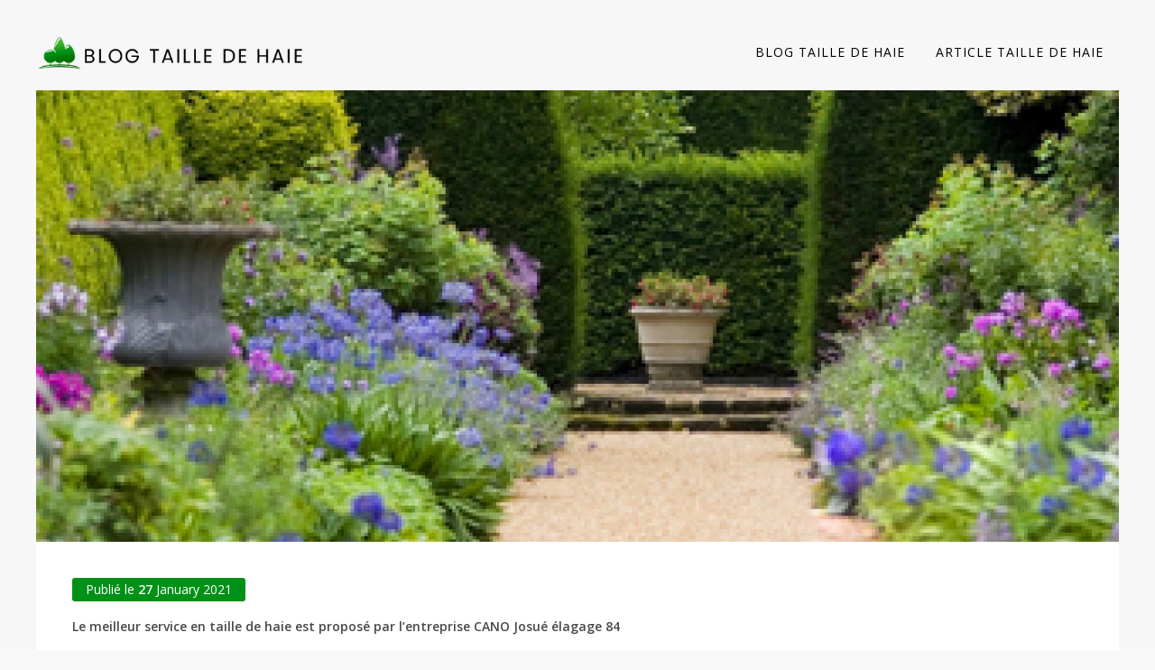

--- FILE ---
content_type: text/html; charset=UTF-8
request_url: https://www.blog-taille-haie.fr/cano-josue-elagage-le-bon-choix-pour-la-taille-de-haie
body_size: 2942
content:
<!DOCTYPE html><html dir="ltr" lang="fr-FR"><head><meta charset="UTF-8" /><meta name=viewport content="width=device-width, initial-scale=1.0, minimum-scale=1.0 maximum-scale=1.0"><meta http-equiv="content-type" content="text/html; charset=UTF-8" ><title>CANO Josué élagage, le bon choix pour la taille de haie</title><meta name="description" content="CANO Josué élagage propose les services de taille de haie et abattage d’arbre dans L’Isle-sur-la-Sorgue et ses alentours. "><link rel="shortcut icon" href="/skins/default/images/favicon.ico" type="image/x-icon"><link rel="icon" href="/skins/default/images/favicon.ico" type="image/x-icon"><link href="/skins/default/css/bootstrap.min.css" rel="stylesheet" type="text/css"/><link href="https://fonts.googleapis.com/css?family=Merriweather:400,400i,700|Open+Sans:400,600" rel="stylesheet"><link href="/skins/default/css/style.css" rel="stylesheet" type="text/css"/></head><body class="Desktop blog_article"><div class="main-wrap"><header id="header"><nav class="nav justify-content-between mb-md-4"><a href="/" title="" class="logo"><img loading="lazy" src="/skins/default/images/logo.png" alt=""/></a><ul class="nav-list"><li class="nav-item"><a href="/">Blog taille de haie</a></li><li class="nav-item"><a href="article-taille-de-haie">Article taille de haie</a></li></ul></nav></header><div class="bgImg-article"><div class="imgContent" style="background-image: url(/pages/3900755-taille-de-haie-l’isle-sur-la-sorgue-cano-josue-elagage.jpg);"></div></div><div class="content"><div class="Article"><div class="item-block"><div class="post-meta mb-3"><span class="ArticleDate post-date">Publié le <b>27</b> January 2021</span></span></div><div class="post-content"><div class="ArticeTexte"><p style="text-align:justify"><strong>Le meilleur service en taille de haie est propos&eacute; par l&rsquo;entreprise CANO Josu&eacute; &eacute;lagage 84</strong></p>

<p style="text-align:justify">En activit&eacute; depuis plusieurs ann&eacute;es dans la ville de L&rsquo;Isle-sur-la-Sorgue, notre entreprise est sp&eacute;cialis&eacute;e dans le jardinage. Nous pouvons r&eacute;pondre &agrave; tous vos besoins li&eacute;s aux plantes et les arbres. Nous sommes surtout connus par nos comp&eacute;tences et notre savoir-faire en taille de haie. Nos &eacute;lagueurs aguerris sont totalement aptes &agrave; r&eacute;aliser tous les types et formes de haies selon vos exigences. Avec nous, votre haie sera magnifique et esth&eacute;tique ; et votre propri&eacute;t&eacute; sera totalement embellie et attrayante. <a href="https://www.cano-elagage-84.fr/taille-de-haies-84"><strong>Taille de haie 84 est n&eacute;cessaire</strong></a> pour d&eacute;corer votre habitation. Pour plus d&rsquo;informations, n&rsquo;h&eacute;sitez pas &agrave; nous contacter.</p>

<p style="text-align:justify">Quel que soit le type d&rsquo;arbres utilis&eacute;s pour votre haie, nous pouvons les travailler selon vos envies. En tant que professionnels, nous disposons tous les outils et &eacute;quipements n&eacute;cessaires pour intervenir sur tous types de taille : une taille d&rsquo;entretien ; une taille de formation ; une taille de fructification. Nous vous garantissons des r&eacute;sultats exceptionnels tout en respectant les normes en vigueur. Nos paysagistes ont &eacute;galement des m&eacute;thodes sp&eacute;cifiques selon la forme de haie que vous souhaitez : rectangle, d&ocirc;me, forme libre, sculpt&eacute;e et bien d&rsquo;autres. Alors, si vous voulez avoir une taille de haie parfaite, choisissez l&rsquo;entreprise CANO Josu&eacute; &eacute;lagage.</p>

<p style="text-align:justify"><strong>L&rsquo;entreprise CANO Josu&eacute; &eacute;lagage propose un devis et un d&eacute;placement gratuit &agrave; tous ses clients</strong></p>

<p style="text-align:justify">Avant de nous engager pour r&eacute;aliser la taille de votre haie, nous vous conseillons fortement de faire une demande de devis au sein de notre entreprise.&nbsp; Le devis permet de connaitre exactement le cout pour tailler votre haie, la dur&eacute;e de l&rsquo;intervention et beaucoup d&rsquo;autres informations n&eacute;cessaires.&nbsp; Il est gratuit et sans engagement de votre part. Pour faire la demande, il suffit de remplir le formulaire et nous l&rsquo;envoyer ensuite. Vous pouvez recevoir votre devis en moins de 24 heures. Vous pouvez nous appeler ou nous envoyer un email pour d&rsquo;autres informations n&eacute;cessaires. Nos agents feront plaisir de vous r&eacute;pondre.</p>

<p style="text-align:justify">Si vous &ecirc;tes dans la ville de L&rsquo;Isle-sur-la-Sorgue et ses alentours, en nous engageant, nous offrons &agrave; tous nos clients particuliers et professionnels un frais de d&eacute;placement gratuit pour faire la taille de haie. Nous avons mis en place cette offre exceptionnelle pour vous soutenir financi&egrave;rement. Puisque nous sommes conscients de vos inqui&eacute;tudes sur les d&eacute;penses &agrave; faire dans l&rsquo;entretien de votre jardin. De plus, les frais de transports des mat&eacute;riels sont aussi &agrave; nos charges.</p>

<p style="text-align:justify"><strong>Service d&rsquo;abattage d&rsquo;arbres dans la ville de L&rsquo;Isle-sur-la-Sorgue</strong></p>

<p style="text-align:justify"><a href="https://www.cano-elagage-84.fr/abattage-d%E2%80%99arbre-84"><strong>Abattage d&rsquo;arbre 84 est un travail dangereux</strong></a>. Si vous &ecirc;tes vous &agrave; la recherche d&rsquo;un &eacute;lagueur comp&eacute;tent pour abattre un arbre, sachez qu&rsquo;il existe une entreprise proposant le service d&rsquo;abattage d&rsquo;arbre dans la ville de L&rsquo;Isle-sur-la-Sorgue. Nous sommes les plus qualifi&eacute;s pour faire cette op&eacute;ration quels soit la grandeur et la hauteur de l&rsquo;arbre. Nous vous garantissons un travail r&eacute;alis&eacute; en toute s&eacute;curit&eacute; gr&acirc;ce aux diff&eacute;rents mat&eacute;riels performants. Nos &eacute;lagueurs ont des m&eacute;thodes tr&egrave;s pratiques afin d&rsquo;accomplir l&rsquo;abattage d&rsquo;arbre rapidement. Nous pouvons par exemple couper l&rsquo;arbre en commen&ccedil;ant du haut vers le bas.&nbsp; Pour toute urgence, nous sommes disponibles &agrave; toute heure et nos d&eacute;placements sont gratuits dans le d&eacute;partement 84 et ses environs. Nous pouvons &eacute;galement vous &eacute;tablir un devis gratuit pour que vous soyez au courant de couts de l&rsquo;op&eacute;ration. En tout cas, nous vous assurons que nos prix sont accessibles &agrave; tous. N&rsquo;h&eacute;sitez surtout pas &agrave; nous appeler pour plus de renseignements.</p>

<p style="text-align:justify">&nbsp;</p>
</div></div></div></div></div><footer id="footer"><div class="logo-foot"><a href="/" title="" class="logo"><img loading="lazy" src="/skins/default/images/logo_Akisiweb.png" alt="" style="width: 140px" /></a> &nbsp;&nbsp;&nbsp;&nbsp; | &nbsp;&nbsp;&nbsp;&nbsp;<a href="/mentions-legales" title="Mentions légales" class="mentions">Mentions légales</a></div></footer></div></body><script src="/js/jquery.min.js"></script><script src="/js/scripts.js"></script><script src="/skins/default/js/jquery.sticky.js"></script><script src="skins/default/js/slick.min.js"></script>
<script type="text/javascript">     
    var Support = 'Desktop';
    $(document).ready(function() {
        // scripts à lancer une fois la page chargée
                  initAnalytics('_');
        
        //stiky
        $(".sidebar").sticky({ topSpacing: 50 });

        //slider1
        $('.contenu-slider').slick({
            fade:true,
            speed:1000,
          pauseOnHover:false,
          autoplay:true,
          autoplaySpeed: 2000,
          arrows:false
        });
    });
</script>
</html>


--- FILE ---
content_type: text/html; charset=UTF-8
request_url: https://www.blog-taille-haie.fr/ajax.php
body_size: 116
content:
{"code_google_tags":"","code_analytics":"G-7EP8C4YLXX","RGPD":null,"dbg":["Erreur  n'est pas reconnu."]}

--- FILE ---
content_type: text/css
request_url: https://www.blog-taille-haie.fr/skins/default/css/style.css
body_size: 2705
content:
@font-face {
  font-family: 'icon';
  src:  url('../fonts/icomoon.eot?n9qhu1');
  src:  url('../fonts/icomoon.eot?n9qhu1#iefix') format('embedded-opentype'),
    url('../fonts/icomoon.ttf?n9qhu1') format('truetype'),
    url('../fonts/icomoon.woff?n9qhu1') format('woff'),
    url('../fonts/icomoon.svg?n9qhu1#icomoon') format('svg');
  font-weight: normal;
  font-style: normal;
}

[class^="icon-"], [class*=" icon-"] {
  /* use !important to prevent issues with browser extensions that change fonts */
  font-family: 'icon' !important;
  speak: none;
  font-style: normal;
  font-weight: normal;
  font-variant: normal;
  text-transform: none;
  line-height: 1;

  /* Better Font Rendering =========== */
  -webkit-font-smoothing: antialiased;
  -moz-osx-font-smoothing: grayscale;
}

.icon-facebook:before {
  content: "\e902";
}
.icon-date_range:before {
  content: "\e916";
}
.icon-phone_iphone:before {
  content: "\e325";
}
.icon-search:before {
  content: "\e8b6";
}
.icon-settings:before {
  content: "\e8b8";
}
.icon-chevron-down:before {
  content: "\e900";
}
.icon-chevron-right:before {
  content: "\e901";
}
.icon-chevron-up:before {
  content: "\e903";
}
.icon-colours:before {
  content: "\e90a";
}
.icon-heart:before {
  content: "\e90b";
}
.icon-home:before {
  content: "\e904";
}
.icon-location-pin:before {
  content: "\e905";
}
.icon-mail:before {
  content: "\e906";
}
.icon-menu:before {
  content: "\e907";
}
.icon-message:before {
  content: "\e90c";
}
.icon-mobile:before {
  content: "\e908";
}
.icon-new-message:before {
  content: "\e90d";
}
.icon-rss:before {
  content: "\e909";
}
.icon-share:before {
  content: "\e90e";
}
.icon-star-outlined:before {
  content: "\e90f";
}
.icon-star:before {
  content: "\e910";
}
.icon-tools:before {
  content: "\e911";
}
.icon-instagram:before {
  content: "\e912";
}
.icon-pinterest:before {
  content: "\e913";
}
.icon-twitter:before {
  content: "\e914";
}

/* Slider */
.slick-slider
{
    position: relative;

    display: block;
    box-sizing: border-box;

    -webkit-user-select: none;
       -moz-user-select: none;
        -ms-user-select: none;
            user-select: none;

    -webkit-touch-callout: none;
    -khtml-user-select: none;
    -ms-touch-action: pan-y;
        touch-action: pan-y;
    -webkit-tap-highlight-color: transparent;
}

.slick-list
{
    position: relative;

    display: block;
    overflow: hidden;

    margin: 0;
    padding: 0;
}
.slick-list:focus
{
    outline: none;
}
.slick-list.dragging
{
    cursor: pointer;
    cursor: hand;
}

.slick-slider .slick-track,
.slick-slider .slick-list
{
    -webkit-transform: translate3d(0, 0, 0);
       -moz-transform: translate3d(0, 0, 0);
        -ms-transform: translate3d(0, 0, 0);
         -o-transform: translate3d(0, 0, 0);
            transform: translate3d(0, 0, 0);
}

.slick-track
{
    position: relative;
    top: 0;
    left: 0;

    display: block;
}
.slick-track:before,
.slick-track:after
{
    display: table;

    content: '';
}
.slick-track:after
{
    clear: both;
}
.slick-loading .slick-track
{
    visibility: hidden;
}

.slick-slide
{
    display: none;
    float: left;

    height: 100%;
    min-height: 1px;
}
[dir='rtl'] .slick-slide
{
    float: right;
}
.slick-slide img
{
    display: block;
}
.slick-slide.slick-loading img
{
    display: none;
}
.slick-slide.dragging img
{
    pointer-events: none;
}
.slick-initialized .slick-slide
{
    display: block;
}
.slick-loading .slick-slide
{
    visibility: hidden;
}
.slick-vertical .slick-slide
{
    display: block;

    height: auto;

    border: 1px solid transparent;
}
.slick-arrow.slick-hidden {
    display: none;
}
.slick-arrow {
    position: absolute;
    top: 50%;
    transform: translateY(-50%);
    z-index: 10;
}
.slick-prev {
    left: 10%;
}
.slick-next {
    right: 10%;
}
.slick-arrow:focus {
    outline: none;
    box-shadow: none;
}


::selection { 
  background: #397108; 
  color: #fff;
}

::-moz-selection {
  background: #397108;
  color: #fff; 
}

img::selection  { 
  background: transparent; 
}

img::-moz-selection { 
  background: transparent; 
}



body {
	font-family: 'Open Sans', sans-serif;
	font-size: 14px;
	line-height: 26px;
	color: #494949;
    background: #f8f8f8;
    -webkit-text-size-adjust: 100%;
    word-wrap: break-word;
    overflow-wrap: break-word;
}

a {
    color: #010101;
    text-decoration: none;
    -webkit-transition: all .3s ease-in;
    transition: all .3s ease-in;
}
a:hover,
a:focus {
  color: #009117;
  text-decoration: none;
  outline: none;
}

p {
    margin-bottom: 26px;
}

ol, ul {
    list-style: none;
    padding-left: 0;
    margin: 0;
}

input[type="search"] {
    -webkit-appearance: textfield;
}
input[type="submit"], 
button, 
input[type="button"], 
.button {
    -webkit-appearance: none;
    border-radius: 2px;
    background: #82bf5b;
    color: #fff;
    padding: 10px 20px;
    border: 0;
    font-size: 12px;
    font-weight: 600;
    line-height: 1;
    height: auto;
    letter-spacing: 0.1em;
    text-transform: uppercase;
    text-shadow: 1px 1px 0px rgba(0, 0, 0, 0.11);
}
img {
  max-width: 100%;
  vertical-align: middle;
}

@media(min-width: 1025px) {
  .main-wrap {
    background-color: #f7f7f7;
      max-width: 1400px;
      margin: auto;
      padding: 40px;
  }
}
.logo img {
    width: 300px;
}
/*
Nav
*/
.nav {
  justify-content: space-between;
  align-items: center;
}
.nav-list {
  padding-left: 0;
  margin: 0;
  list-style: none;
  text-align: center;
    color: #686868;
    position: relative;
    display: table;
}
.nav-item {
    display: table-cell;
    vertical-align: middle;
}

.nav-item > a {
    float: left;
    color: inherit;
    padding: 10px 17px;
    margin: 0;
    font-weight: normal;
    line-height: 1;
    text-decoration: none;
    color: #000;
    text-transform: uppercase;
    letter-spacing: 1px;
}
.nav-item > a:first-child {
    margin-left: 0;
}
.nav-item:hover > a,
.nav-item.active > a {
    color: #397108;
}


/*
Contenu
*/
.main-slider {
    margin-bottom: 70px;
}

.contenu-slider {
    height: 550px;
    overflow: hidden;
    position: relative;
    border-radius: 25px;
}
.item-slider {
  height: 550px;
  background-size: cover;
  background-position: center;
  background-repeat: no-repeat;
}

.banner_listing {
    height: 300px;
    background-size: cover;
    background-position: center;
    background-repeat: no-repeat;
    margin-bottom: 50px;
    border-radius: 15px;
    border: 7px solid #e8e8e8;
}
.content-int {
    font-size: 34px;
    color: #000;
    text-transform: uppercase;
    letter-spacing: 1px;
    font-weight: bold;
    text-align: center;
}
@media(max-width: 767px) {
  .main-slider {
    margin-bottom: 30px;
  }
  .contenu-slider,
  .item-slider {
    height: 250px;
    border-radius: 0
  }
  .banner_listing {
    margin-bottom: 30px;
    border-radius: 0;
  }
  .content-int{
    font-size: 24px;
    letter-spacing: 0;
  } 
}


.section-intro .text-content {
    text-align: center;
}
.text-content h1,
.ArticeTexte h1 {
    font-size: 30px;
    font-weight: bold;
    color: #000;

}
.text-content p {
    margin-bottom: 0;
}
.text-content h2,
h2.post-title,
.ArticeTexte h2 {
    font-size: 22px;
    color: #000;
}
@media(min-width: 1025px) {
  .bdr-25 {
    border-radius: 25px;
    overflow: hidden;
  }
}
.imgContent {
    height: 100%;
    background-color: #ddd;
    background-size: cover;
    background-repeat: no-repeat;
}

.grid-box {
    background: white;
    padding: 20px;
    border-radius: 17px;
    box-shadow: 0px 3px 8px 0px #e8e8e8;
}
.grid-box h5 {
      text-transform: uppercase;
    letter-spacing: 1px;
    color: #000;
    border-bottom: 1px solid #ddd;
    padding-bottom: 11px;
    margin-bottom: 17px;
}


#footer {
    border-top: 2px solid #ddd;
    text-align: center;
    padding-top: 25px;
    margin-top: 50px;
}

.list-article {
  background: white;
  margin: 25px 0;
  border-radius: 10px;
  overflow: hidden;
  box-shadow: 0 0 7px 0px #cecece;
}
.list-article .featured {
  height: 100%;
}
.list-article .featured a {
  display: block;
}
.desc-text {
    padding: 20px 20px 20px 0;
}
.post-meta {
    background: #009117;
    display: inline-block;
    padding: 0 15px;
    border-radius: 3px;
    color: white;
}
.post-content p {
    line-height: 24px;
}

.articleBlock {
    background: white;
    box-shadow: 0 0 7px 0px #dcdcdc;
}
.articleBlock .text-content {
    padding: 20px;
}

.item.share,
ul.post-share-menu,
.count-link {
    display: inline-block;
}
ul.post-share-menu li a {
    color: #909090;
}
ul.post-share-menu li a i {
  font-size: 17px;
    margin-right: 6px;
}
.post-share-menu li {
    display: inline-block;
    margin-left: 15px;
}
.read-more a {
    color: #8cc34a;
    font-weight: bold;
}
.read-more a .icon {
    display: inline-block;
    vertical-align: middle;
    font-size: 18px;
    margin-left: 15px;
}
.page-link {
  color: #949494;
}
.page-item.active .page-link {

    background-color: #009117;
    border-color: #009117;
}
.bgImg-article .imgContent {
    height: 500px;
    background-position: center;
}
.content {
    background: white;
    padding: 40px;
}
.section-text .articleBlock {
  height: 100%;
}
@media(max-width: 767px) {
  .desc-text {
    padding: 15px 7px;
  }
  .list-article .d-md-flex {
    justify-content: center !important;
  }
  .post-counters, .read-more {
    text-align: center;
  }
}
@media(max-width: 991px) {
  #header {
    padding-top: 20px;
  }
  .nav {
    justify-content: center !important;
  }
  .nav-list {
    border-top: 1px solid #ddd;
    margin-top: 15px;
    padding-top: 10px;
  }
  .section-top {
      padding: 0 15px;
  }
  .text-content h1, .ArticeTexte h1 {
    font-size: 24px;
  }
  .section-text .text-content {
    padding-top: 15px
  }
  .text-content h2, h2.post-title, .ArticeTexte h2 {
    font-size: 19px;
  }
  .list-article {
    padding: 15px;
    margin-left: 15px;
    margin-right: 15px;
  }
}


